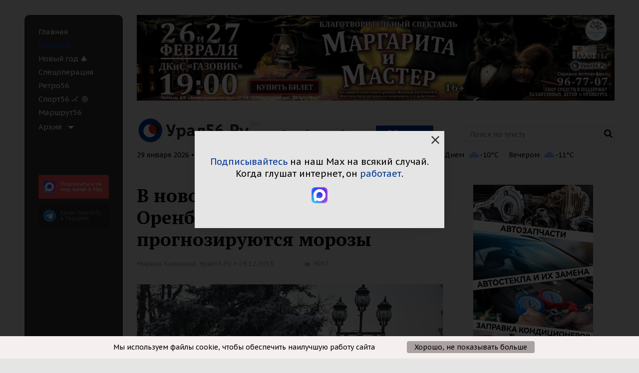

--- FILE ---
content_type: text/html; charset=UTF-8
request_url: https://www.ural56.ru/include/ajax/getHeaderTime.php?_=1769703147711
body_size: -184
content:

29 января 2026 • Чт • 21:12

--- FILE ---
content_type: text/html; charset=UTF-8
request_url: https://www.ural56.ru/include/ajax/getPopularNews.php?_=1769703147712
body_size: 11752
content:

  <h3 class="popular__title">
    <span id="popular-tabs" data-tabs role="tablist">
      Самое читаемое
      <span class="tabs-title popular__tabs-title is-active">
        <a class="popular__title-link" href="#pop-panel1" role="tab" aria-selected="true">за&nbsp;сегодня</a>
      </span> /
      <span class="tabs-title popular__tabs-title">
        <a class="popular__title-link" href="#pop-panel2" role="tab">за&nbsp;неделю</a>
      </span> /
      <span class="tabs-title popular__tabs-title">
        <a class="popular__title-link" href="#pop-panel3" role="tab">за&nbsp;месяц</a>
      </span>
    </span>
  </h3>
    <div class="tabs-content popular__tabs-content" data-tabs-content="popular-tabs">
      <div class="tabs-panel popular__tabs-panel is-active" id="pop-panel1">
        

<div class="popular__grid popular__grid_1">
      <div class="popular__grid-item">
      <div class="news-list__item news-list__item_no">
                <div class="news-list__item-img">
          <a href="/news/763403/">
            <img src="/upload/resize_cache/iblock/fd6/589_282_2/1lkyu3wagcsxvz8r6jg3eqdk9dsr93vs.jpg" alt="В Орске жители пятиэтажки пытаются сменить УК. Для этого они обратились к председателю Следкома РФ" width="298" height="142" loading="lazy">
          </a>
        </div>
        <div class="news-list__item-data">
          <a href="/news/763403/" class="news-list__title">
            В Орске жители пятиэтажки пытаются сменить УК. Для этого они обратились к председателю Следкома РФ          </a>
          <div class="news-list__descr"></div>
          <div class="views">
            <span class="views__date">28 января 2026, 21:00</span>
            <span class="views counter-views" data-countview="true" data-id="763403">
                <span class="fa fa-eye views__eye"></span><span class="views-counter">750</span>
                          </span>
          </div>
        </div>
      </div>
    </div>
      <div class="popular__grid-item">
      <div class="news-list__item news-list__item_no">
                <div class="news-list__item-img">
          <a href="/news/763401/">
            <img src="/upload/resize_cache/iblock/0fc/589_282_2/6hnb922mn0ht0h2xehidyyqo9dw223g4.png" alt="Список городов, опубликованный Иваном Зотовым " width="298" height="142" loading="lazy">
          </a>
        </div>
        <div class="news-list__item-data">
          <a href="/news/763401/" class="news-list__title">
            Оренбург занял 7 место среди городов с худшим общественным транспортом          </a>
          <div class="news-list__descr"></div>
          <div class="views">
            <span class="views__date">29 января 2026, 08:16</span>
            <span class="views counter-views" data-countview="true" data-id="763401">
                <span class="fa fa-eye views__eye"></span><span class="views-counter">659</span>
                          </span>
          </div>
        </div>
      </div>
    </div>
      <div class="popular__grid-item">
      <div class="news-list__item news-list__item_no">
                <div class="news-list__item-img">
          <a href="/news/763449/">
            <img src="/upload/resize_cache/iblock/fd3/589_282_2/u4jdse6rrbeb35hftmczefliav236sct.jpg" alt="Владимир Путин посмертно наградил медалью «За спасение погибавших» школьника из Оренбургской области" width="298" height="142" loading="lazy">
          </a>
        </div>
        <div class="news-list__item-data">
          <a href="/news/763449/" class="news-list__title">
            Владимир Путин посмертно наградил медалью «За спасение погибавших» школьника из Оренбургской области          </a>
          <div class="news-list__descr"></div>
          <div class="views">
            <span class="views__date">29 января 2026, 08:37</span>
            <span class="views counter-views" data-countview="true" data-id="763449">
                <span class="fa fa-eye views__eye"></span><span class="views-counter">598</span>
                          </span>
          </div>
        </div>
      </div>
    </div>
  </div>

      </div>
      <div class="tabs-panel popular__tabs-panel" id="pop-panel2">
        

<div class="popular__grid popular__grid_1">
      <div class="popular__grid-item">
      <div class="news-list__item news-list__item_no">
                <div class="news-list__item-img">
          <a href="/news/763185/">
            <img src="/upload/resize_cache/iblock/468/589_282_2/wqurnts97a8oahk76uvczby4aro9f97z.jpg" alt="Сегодня морозно: Информация об отмене занятий в школах Оренбургской области" width="298" height="142" loading="lazy">
          </a>
        </div>
        <div class="news-list__item-data">
          <a href="/news/763185/" class="news-list__title">
            Сегодня морозно: Информация об отмене занятий в школах Оренбургской области          </a>
          <div class="news-list__descr"></div>
          <div class="views">
            <span class="views__date">26 января 2026, 06:16</span>
            <span class="views counter-views" data-countview="true" data-id="763185">
                <span class="fa fa-eye views__eye"></span><span class="views-counter">11042</span>
                          </span>
          </div>
        </div>
      </div>
    </div>
      <div class="popular__grid-item">
      <div class="news-list__item news-list__item_no">
                <div class="news-list__item-img">
          <a href="/news/763173/">
            <img src="/upload/resize_cache/iblock/fa9/589_282_2/djdcs94r55pq5twhz3xe228x25vdve1k.jpeg" alt="Деньги, фото: архив" width="298" height="142" loading="lazy">
          </a>
        </div>
        <div class="news-list__item-data">
          <a href="/news/763173/" class="news-list__title">
            С 1 сентября в России вступят в силу новые правила для денежных переводов          </a>
          <div class="news-list__descr"></div>
          <div class="views">
            <span class="views__date">25 января 2026, 20:00</span>
            <span class="views counter-views" data-countview="true" data-id="763173">
                <span class="fa fa-eye views__eye"></span><span class="views-counter">8020</span>
                          </span>
          </div>
        </div>
      </div>
    </div>
      <div class="popular__grid-item">
      <div class="news-list__item news-list__item_no">
                <div class="news-list__item-img">
          <a href="/news/763265/">
            <img src="/upload/resize_cache/iblock/342/589_282_2/ixhb7gq6vzxkjwt51z848z8dq3cyvewn.jpg" alt="Морозы пока не отступают: Информация об отмене занятий в школах Оренбургской области" width="298" height="142" loading="lazy">
          </a>
        </div>
        <div class="news-list__item-data">
          <a href="/news/763265/" class="news-list__title">
            Морозы пока не отступают: Информация об отмене занятий в школах Оренбургской области          </a>
          <div class="news-list__descr"></div>
          <div class="views">
            <span class="views__date">27 января 2026, 06:25</span>
            <span class="views counter-views" data-countview="true" data-id="763265">
                <span class="fa fa-eye views__eye"></span><span class="views-counter">6808</span>
                          </span>
          </div>
        </div>
      </div>
    </div>
  </div>

      </div>
      <div class="tabs-panel popular__tabs-panel" id="pop-panel3">
        

<div class="popular__grid popular__grid_1">
      <div class="popular__grid-item">
      <div class="news-list__item news-list__item_no">
                <div class="news-list__item-img">
          <a href="/news/763185/">
            <img src="/upload/resize_cache/iblock/468/589_282_2/wqurnts97a8oahk76uvczby4aro9f97z.jpg" alt="Сегодня морозно: Информация об отмене занятий в школах Оренбургской области" width="298" height="142" loading="lazy">
          </a>
        </div>
        <div class="news-list__item-data">
          <a href="/news/763185/" class="news-list__title">
            Сегодня морозно: Информация об отмене занятий в школах Оренбургской области          </a>
          <div class="news-list__descr"></div>
          <div class="views">
            <span class="views__date">26 января 2026, 06:16</span>
            <span class="views counter-views" data-countview="true" data-id="763185">
                <span class="fa fa-eye views__eye"></span><span class="views-counter">11042</span>
                          </span>
          </div>
        </div>
      </div>
    </div>
      <div class="popular__grid-item">
      <div class="news-list__item news-list__item_no">
                <div class="news-list__item-img">
          <a href="/news/763173/">
            <img src="/upload/resize_cache/iblock/fa9/589_282_2/djdcs94r55pq5twhz3xe228x25vdve1k.jpeg" alt="Деньги, фото: архив" width="298" height="142" loading="lazy">
          </a>
        </div>
        <div class="news-list__item-data">
          <a href="/news/763173/" class="news-list__title">
            С 1 сентября в России вступят в силу новые правила для денежных переводов          </a>
          <div class="news-list__descr"></div>
          <div class="views">
            <span class="views__date">25 января 2026, 20:00</span>
            <span class="views counter-views" data-countview="true" data-id="763173">
                <span class="fa fa-eye views__eye"></span><span class="views-counter">8020</span>
                          </span>
          </div>
        </div>
      </div>
    </div>
      <div class="popular__grid-item">
      <div class="news-list__item news-list__item_no">
                <div class="news-list__item-img">
          <a href="/news/761492/">
            <img src="/upload/resize_cache/iblock/bd7/589_282_2/wrev98thxdabq514cibnajnj8vcpvrmx.jpg" alt="31 декабря и 1 января водителям рекомендуют воздержаться от дальних поездок по Оренбургской области" width="298" height="142" loading="lazy">
          </a>
        </div>
        <div class="news-list__item-data">
          <a href="/news/761492/" class="news-list__title">
            31 декабря и 1 января водителям рекомендуют воздержаться от дальних поездок по Оренбургской области          </a>
          <div class="news-list__descr"></div>
          <div class="views">
            <span class="views__date">31 декабря 2025, 10:45</span>
            <span class="views counter-views" data-countview="true" data-id="761492">
                <span class="fa fa-eye views__eye"></span><span class="views-counter">7006</span>
                          </span>
          </div>
        </div>
      </div>
    </div>
  </div>

      </div>
    </div>


--- FILE ---
content_type: text/html; charset=UTF-8
request_url: https://www.ural56.ru/local/api/elements/showCounter.php
body_size: -166
content:
[{"ID":"590283","SHOW_COUNTER":4087}]

--- FILE ---
content_type: text/html; charset=UTF-8
request_url: https://www.ural56.ru/api/get_header_info.php?text=%D0%A2%D0%B5%D0%BA%D1%81%D1%82
body_size: 1516
content:
{"weather":true,"weather_list":[{"TIME":"\u0421\u0435\u0439\u0447\u0430\u0441","IMG":"\/upload\/iblock\/10c\/pu3qgdjmnvybh03ep0rt46je7u0hhsja.svg","TEMPERATURE":"-19"},{"TIME":"\u0414\u043d\u0435\u043c","IMG":"\/upload\/iblock\/861\/wgvzc3oygjq752mquncsd1ed8hev4b6l.svg","TEMPERATURE":"-10"},{"TIME":"\u0412\u0435\u0447\u0435\u0440\u043e\u043c","IMG":"\/upload\/iblock\/3de\/0iww5zbndfc7bhd6kkz8mtdik66uy2go.svg","TEMPERATURE":"-11"}],"courses":true,"courses_list":[{"currency":"USD","value":"76.27","icon":"$"},{"currency":"EUR","value":"91.30","icon":"\u20ac"}]}Array
(
    [weather] => 1
    [weather_list] => Array
        (
            [0] => Array
                (
                    [TIME] => Сейчас
                    [IMG] => /upload/iblock/10c/pu3qgdjmnvybh03ep0rt46je7u0hhsja.svg
                    [TEMPERATURE] => -19
                )

            [1] => Array
                (
                    [TIME] => Днем
                    [IMG] => /upload/iblock/861/wgvzc3oygjq752mquncsd1ed8hev4b6l.svg
                    [TEMPERATURE] => -10
                )

            [2] => Array
                (
                    [TIME] => Вечером
                    [IMG] => /upload/iblock/3de/0iww5zbndfc7bhd6kkz8mtdik66uy2go.svg
                    [TEMPERATURE] => -11
                )

        )

    [courses] => 1
    [courses_list] => Array
        (
            [0] => Array
                (
                    [currency] => USD
                    [value] => 76.27
                    [icon] => $
                )

            [1] => Array
                (
                    [currency] => EUR
                    [value] => 91.30
                    [icon] => €
                )

        )

)
